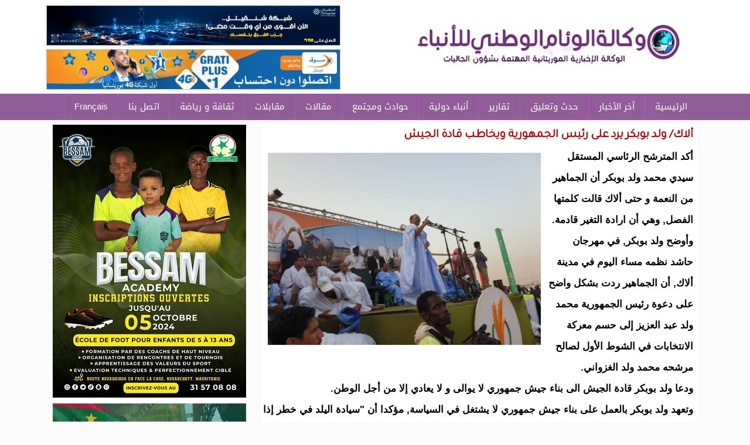

--- FILE ---
content_type: text/html; charset=utf-8
request_url: https://alwiam.info/ar/5314
body_size: 7288
content:
<!DOCTYPE html>

<html lang="ar">

<head>

<meta name="viewport" content="width=device-width, initial-scale=1">



	<meta http-equiv="Content-Type" content="text/html; charset=utf-8" />
<meta name="description" content="-" />
<meta name="generator" content="Drupal 7 (https://www.drupal.org)" />
<link rel="image_src" href="https://alwiam.info/sites/default/files/nn1.jpg" />
<link rel="canonical" href="https://alwiam.info/ar/5314" />
<link rel="shortlink" href="https://alwiam.info/node/5314" />
<meta property="og:site_name" content="وكالة الوئام الوطني للأنباء الموريتانية" />
<meta property="og:type" content="article" />
<meta property="og:url" content="https://alwiam.info/ar/5314" />
<meta property="og:title" content="ألاك/ ولد بوبكر يرد على رئيس الجمهورية ويخاطب قادة الجيش" />
<meta property="og:description" content="أكد المترشح الرئاسي المستقل سيدي محمد ولد بوبكر أن الجماهير من النعمة و حتى ألاك قالت كلمتها الفصل, وهي أن ارادة التغير قادمة. وأوضح ولد بوبكر, في مهرجان حاشد نظمه مساء اليوم في مدينة ألاك, أن الجماهير ردت بشكل واضح على دعوة رئيس الجمهورية محمد ولد عبد العزيز إلى حسم معركة الانتخابات في الشوط الأول لصالح مرشحه محمد ولد الغزواني." />
<meta property="og:updated_time" content="2019-06-10T23:10:12+00:00" />
<meta property="og:image" content="https://alwiam.info/sites/default/files/nn1.jpg" />
<meta property="article:published_time" content="2019-06-10T20:50:02+00:00" />
<meta property="article:modified_time" content="2019-06-10T23:10:12+00:00" />
	<link type="text/css" rel="stylesheet" href="https://alwiam.info/sites/default/files/css/css_R-slMEj6rJBamqClUE8NGYB_qxwBfAW582ITDGL3RBQ.css" media="all" />
<link type="text/css" rel="stylesheet" href="https://alwiam.info/sites/default/files/css/css_Bd8eh3j6TNYgjoBVPQY65saVZxpzsEt_7Occ9gyCktw.css" media="all" />
<link type="text/css" rel="stylesheet" href="https://alwiam.info/sites/default/files/css/css_3zENxvMuq3-DMwC-D87OQi7mP85lmmFo2lvBzYYUn-s.css" media="all" />
<link type="text/css" rel="stylesheet" href="https://alwiam.info/sites/default/files/css/css_lJ2iR4kKqlisDiqJveMJYZFlWM4IXuQaKN4McvfXhHA.css" media="screen and (min-width: 700px)" />
<link type="text/css" rel="stylesheet" href="https://alwiam.info/sites/default/files/css/css_CFZ7OyvtlhK5SeJa7ev6gN3NUNYb3QsEU0p650Fs-3k.css" media="(max-width: 700px)" />
<style type="text/css" media="all">
<!--/*--><![CDATA[/*><!--*/
div#block-block-22 img{width:100%;}

/*]]>*/-->
</style>
	<script type="text/javascript" src="https://alwiam.info/sites/default/files/js/js_YD9ro0PAqY25gGWrTki6TjRUG8TdokmmxjfqpNNfzVU.js"></script>
<script type="text/javascript" src="https://alwiam.info/sites/default/files/js/js_HhYWgvgjnW0veJV6Lf1cyvUrS3qiZbPEnhzWx0yWBRY.js"></script>
<script type="text/javascript" src="https://www.googletagmanager.com/gtag/js?id=UA-16190777-49"></script>
<script type="text/javascript">
<!--//--><![CDATA[//><!--
window.dataLayer = window.dataLayer || [];function gtag(){dataLayer.push(arguments)};gtag("js", new Date());gtag("set", "developer_id.dMDhkMT", true);gtag("config", "UA-16190777-49", {"groups":"default","anonymize_ip":true});
//--><!]]>
</script>
<script type="text/javascript">
<!--//--><![CDATA[//><!--
window.a2a_config=window.a2a_config||{};window.da2a={done:false,html_done:false,script_ready:false,script_load:function(){var a=document.createElement('script'),s=document.getElementsByTagName('script')[0];a.type='text/javascript';a.async=true;a.src='https://static.addtoany.com/menu/page.js';s.parentNode.insertBefore(a,s);da2a.script_load=function(){};},script_onready:function(){da2a.script_ready=true;if(da2a.html_done)da2a.init();},init:function(){for(var i=0,el,target,targets=da2a.targets,length=targets.length;i<length;i++){el=document.getElementById('da2a_'+(i+1));target=targets[i];a2a_config.linkname=target.title;a2a_config.linkurl=target.url;if(el){a2a.init('page',{target:el});el.id='';}da2a.done=true;}da2a.targets=[];}};(function ($){Drupal.behaviors.addToAny = {attach: function (context, settings) {if (context !== document && window.da2a) {if(da2a.script_ready)a2a.init_all();da2a.script_load();}}}})(jQuery);a2a_config.callbacks=a2a_config.callbacks||[];a2a_config.callbacks.push({ready:da2a.script_onready});a2a_config.overlays=a2a_config.overlays||[];a2a_config.templates=a2a_config.templates||{};
//--><!]]>
</script>
<script type="text/javascript">
<!--//--><![CDATA[//><!--
jQuery.extend(Drupal.settings, {"basePath":"\/","pathPrefix":"","setHasJsCookie":0,"ajaxPageState":{"theme":"elbeth","theme_token":"NKIjzBYtfGo7IQ24qrGjyX8egbFxMeuGxw6Ucggw9d8","js":{"0":1,"misc\/jquery.js":1,"misc\/jquery-extend-3.4.0.js":1,"misc\/jquery-html-prefilter-3.5.0-backport.js":1,"misc\/jquery.once.js":1,"misc\/drupal.js":1,"public:\/\/languages\/ar_3fS6c8nKGlJamOqBPn_J0kzW2YCD8gFFf4bW6Eumpms.js":1,"sites\/all\/modules\/jcaption\/jcaption.js":1,"sites\/all\/modules\/google_analytics\/googleanalytics.js":1,"https:\/\/www.googletagmanager.com\/gtag\/js?id=UA-16190777-49":1,"1":1,"2":1},"css":{"modules\/system\/system.base.css":1,"modules\/system\/system.base-rtl.css":1,"modules\/system\/system.menus.css":1,"modules\/system\/system.menus-rtl.css":1,"modules\/system\/system.messages.css":1,"modules\/system\/system.messages-rtl.css":1,"modules\/system\/system.theme.css":1,"modules\/system\/system.theme-rtl.css":1,"modules\/field\/theme\/field.css":1,"modules\/field\/theme\/field-rtl.css":1,"modules\/node\/node.css":1,"modules\/user\/user.css":1,"modules\/user\/user-rtl.css":1,"sites\/all\/modules\/views\/css\/views.css":1,"sites\/all\/modules\/views\/css\/views-rtl.css":1,"sites\/all\/modules\/ckeditor\/css\/ckeditor.css":1,"sites\/all\/modules\/ckeditor\/css\/ckeditor-rtl.css":1,"sites\/all\/modules\/ctools\/css\/ctools.css":1,"sites\/all\/modules\/addtoany\/addtoany.css":1,"sites\/all\/themes\/elbeth\/elbeth.css":1,"sites\/all\/themes\/elbeth\/mobile.css":1,"0":1}},"jcaption":{"jcaption_selectors":[".content .content img"],"jcaption_alt_title":"alt","jcaption_requireText":0,"jcaption_copyStyle":0,"jcaption_removeStyle":0,"jcaption_removeClass":0,"jcaption_removeAlign":0,"jcaption_copyAlignmentToClass":0,"jcaption_copyFloatToClass":0,"jcaption_copyClassToClass":0,"jcaption_autoWidth":0,"jcaption_keepLink":0,"jcaption_styleMarkup":"","jcaption_animate":0,"jcaption_showDuration":"200","jcaption_hideDuration":"200"},"googleanalytics":{"account":["UA-16190777-49"],"trackOutbound":1,"trackMailto":1,"trackDownload":1,"trackDownloadExtensions":"7z|aac|arc|arj|asf|asx|avi|bin|csv|doc(x|m)?|dot(x|m)?|exe|flv|gif|gz|gzip|hqx|jar|jpe?g|js|mp(2|3|4|e?g)|mov(ie)?|msi|msp|pdf|phps|png|ppt(x|m)?|pot(x|m)?|pps(x|m)?|ppam|sld(x|m)?|thmx|qtm?|ra(m|r)?|sea|sit|tar|tgz|torrent|txt|wav|wma|wmv|wpd|xls(x|m|b)?|xlt(x|m)|xlam|xml|z|zip"}});
//--><!]]>
</script>

	<![endif]-->
  <title>ألاك/ ولد بوبكر يرد على رئيس الجمهورية ويخاطب قادة الجيش | وكالة الوئام الوطني للأنباء الموريتانية</title>

</head>
 
<body class="html not-front not-logged-in no-sidebars page-node page-node- page-node-5314 node-type-content">
	
		
	<div id="con_body">
 <div id="header">

 <div id="logo">
     <a href="http://www.alwiam.info/index.php" class="logo"><img src="https://alwiam.info/sites/all/themes/elbeth/img/logo2.jpg" /></a>
     <div id="banner"><div id="block-block-16" class="block block-block">

    
  <div class="content">
    <p><img alt="" src="/sites/default/files/images/PHOTO-2025-11-27-13-52-39.jpg" style="height:67px; width:500px" /></p>
<p><img alt="" src="/sites/default/files/images/WhatsApp-Image-2022-08-10-at-3_32(2).gif" style="height:67px; width:500px" /></p>
  </div>
</div></div>		

  </div>
<div id="topmenu"><div id="block-system-main-menu" class="block block-system block-menu">

    
  <div class="content">
    <ul class="menu"><li class="first leaf"><a href="/" title="">الرئيسية</a></li>
<li class="leaf"><a href="/cat/1" title="تحليل">آخر الأخبار</a></li>
<li class="leaf"><a href="https://alwiam.info/cat/10524" title="">حدث وتعليق</a></li>
<li class="collapsed"><a href="/cat/10470" title="">تقارير</a></li>
<li class="leaf"><a href="/cat/1008" title="">أنباء دولية</a></li>
<li class="leaf"><a href="/cat/1006" title="">حوادث ومجتمع</a></li>
<li class="leaf"><a href="/cat/1007" title="">مقالات</a></li>
<li class="leaf"><a href="/cat/10469" title="">مقابلات</a></li>
<li class="leaf"><a href="/cat/999" title="">ثقافة و رياضة</a></li>
<li class="leaf"><a href="/ar/4613">اتصل بنا</a></li>
<li class="last leaf"><a href="https://alwiam.info/fr" title="">Français</a></li>
</ul>  </div>
</div></div>
 </div>

<div id="a">

    




<div id="cont">
       
		
<div id="content">

<div id="title"><h1>ألاك/ ولد بوبكر يرد على رئيس الجمهورية ويخاطب قادة الجيش</h1></div>
							
			<div id="block-system-main" class="block block-system">

    
  <div class="content">
    <div id="node-5314" class="node node-content clearfix">

        
  <article class="content clearfix">
    <div class="field field-name-field-image field-type-image field-label-hidden"><div class="field-items"><div class="field-item even"><img src="https://alwiam.info/sites/default/files/styles/large/public/nn1.jpg?itok=h2Ayz3v-" width="480" height="360" alt="" /></div></div></div><div class="field field-name-body field-type-text-with-summary field-label-hidden"><div class="field-items"><div class="field-item even"><p>أكد المترشح الرئاسي المستقل سيدي محمد ولد بوبكر أن الجماهير من النعمة و حتى ألاك قالت كلمتها الفصل, وهي أن ارادة التغير قادمة.</p>
<p>وأوضح ولد بوبكر, في مهرجان حاشد نظمه مساء اليوم في مدينة ألاك, أن الجماهير ردت بشكل واضح على دعوة رئيس الجمهورية محمد ولد عبد العزيز إلى حسم معركة الانتخابات في الشوط الأول لصالح مرشحه محمد ولد الغزواني.</p>
<p>ودعا ولد بوبكر قادة الجيش الى بناء جيش جمهوري لا يوالى و لا يعادي إلا من أجل الوطن.</p>
<p>وتعهد ولد بوبكر بالعمل على بناء جيش جمهوري لا يشتغل في السياسة, مؤكدا أن "سيادة اليلد في خطر إذا بقي الجيش منغمسا في السياسة".</p>
<p>وأضاف أن ﺍﻟﺸﻌﺐ ﺍﻟﻤﻮﺭﻳﺘﺎﻧﻲ ﺗﻀﺮﺭ ﻣﻦ ﺍﻟﻌﺸﺮﻳﺔ الأخيرة، ﻣﺸﺪﺩﺍ ﻋﻠﻰ ﺃﻥ ﻧﺴﺒﺔ ﺍﻟﻔﻘﺮ ﺍﺭﺗﻔﻌﺖ، ﻭﺃﻥ ﺍﻟﻮﺿﻌﻴﺔ ﺍﺯﺩﺍﺩﺕ ﺳﻮﺀ ﻓﻲ ﻛﺎﻓﺔ ﺍﻟﻤﺠﺎﻻﺕ، ﻭأن الدولة ﺗﺨﻠﺖ ﻋﻦ ﺍﻟﺘﺰﺍﻣﺎﺗﻬﺎ ﺍﺗﺠﺎﻩ ﺍﻟﻤﻮﺍﻃﻨﻴﻦ، ﻭﺍﻛﺘﻔﺖ ﺑﺘﺮﺩﻳﺪ ﺍﻟﺸﻌﺎﺭﺍﺕ.</p>
<p>وأوضح ﻭﻟﺪ ﺑﻮﺑﻜﺮ أن ﺍﻟﺤﻀﻮﺭ ﺍﻟﻤﻜﺜﻒ ﻟﻠﻤﻬﺮﺟﺎﻥ ﻳﺆﻛﺪ ﺃﻥ ﻧﺴﺎﺀ ﻭﺷﺒﺎﺏ ﺃﻻﻙ يريدون ﺍﻟﺘﻐﻴﻴﺮ لولوج مستقبل آخر، مشيرا إلى ﺃﻥ ﺍﻟﺠﻔﺎﻑ ﻭﺍﻟﻤﺮﺽ ﻭﺍﻟﻔﻘﺮ ﻳﻨﺘﺸﺮﻭﻥ ﺑﺸﻜﻞ ﻏﻴﺮ ﻣﺴﺒﻮﻕ ﻓﻲ ﺁﺩﻭﺍﺑﻪ، ﻗﺎﺋﻼ ﺇﻟﻰ ﺃﻥ ﺍﻟﺸﺒﺎﺏ ﻳﺼﺮﺥ ﻓﻲ ﻭﺟﻮﻩ ﺍﻟﻤﺪﺍﻓﻌﻴﻦ ﻋﻦ ﺍﻟﻌﺸﺮﻳﺔ ﻣﻄﺎلبا ﺑﻮﺿﻊ ﺣﺪ ﻟﻬﺬﺍ ﺍﻟﻨﻬﺞ.</p>
<p>وقال ﺇﻥ الحضور ﺍﻟﻜﺒﻴﺮ لمهرجان ألاك, ﺭﻏﻢ ﺍﻟﻮﺿﻌﻴﺔ ﻭﺍﻟﺠﻔﺎﻑ, يعتبر ﺗﺄﻛﻴﺪا ﻋﻠﻰ رغبة الجماهير ﻓﻲ ﺍﻟﺘﻐﻴﻴﺮ، مؤكدا ﺃﻥ ﺳﻜﺎﻥ ﺃﻻﻙ ﺃﺻﺮﻭﺍ ﻋﻠﻰ ﺗﻨﻈﻴﻢ ﺍﻟﻤﻬﺮﺟﺎﻥ ﻓﻲ ﻗﻠﺐ عاصمة ولاية لبراكنة ﺗﺤﺪﻳﺎ ﻟﻤﻦ ﻳﺮﻳﺪﻭﻥ ﻣﻮﺭﻳﺘﺎﻧﻴﺎ ﺍﻣﺘﺪﺍﺩﺍ ﻟﻠﻌﺸﺮﻳﺔ ﺍﻷﺧﻴﺮﺓ ﺍﻟﺘﻲ قال إنها ﺃﺩﺧﻠﺖ موريتانيا ﻓﻲ ﺃﺯﻣﺎﺕ ﺧﻄﻴﺮﺓ، ﻣﺸﻴﺮﺍ ﺇﻟﻰ ﺃﻥ ﺭﻣﻮﺯ ﺗﻠﻚ ﺍﻟﻤﺄﻣﻮﺭﻳﺔ ﻻ ﻳﺮﻳﺪﻭﻥ ﻟﻬﺎ ﺃﻥ ﺗﻨﺘﻬﻲ ﺭﻏﻢ ﻫﺬﻩ ﺍﻟﺤﺸﻮﺩ ﺍﻟﻜﺒﻴﺮﺓ ﺍﻟﻤﻤﺘﺪﺓ ﻣﻦ ﺍﻟﻨﻌﻤﺔ ﺇﻟﻰ ﺃﻻﻙ ﻭﺍﻟﺘﻲ ﻣﻠﺖ ﺍﻟﻮﻋﻮﺩ, بحسب تعبيره.</p>
<p>والتزم ولد بوبكر بإﺣﺪﺍﺙ ﺍﻟﺘﻐﻴﻴﺮ ﻭﺑﻨﺎﺀ ﺩﻭﻟﺔ ﺍﻟﻘﺎﻧﻮﻥ، ﻭﺗﻤﻜﻴﻦ ﺍﻟﻘﻀﺎﺀ ﻣﻦ ﺍﻟﺤﺼﻮﻝ ﻋﻠﻰ ﺍﻻﺳﺘﻘﻼﻟﻴﺔ ﺍﻟﺘﺎﻣﺔ ﻋﻦ ﺍﻟﺠﻬﺎﺯ ﺍﻟﺘﻨﻔﻴﺬﻱ، ﻣﺸﻴﺮﺍ ﺇﻟﻰ ﺩﻭﻟﺔ ﺍﻟﻘﺎﻧﻮﻥ ﻻ ﻳﻤﻜﻦ ﺃﻥ ﺗﺘﺠﺴﺪ ﺇﻻ ﻣﻦ ﺧﻼﻝ ﻗﻀﺎﺀ ﻣﺴﺘﻘﻞ، ﻭﺇﺩﺍﺭﺓ ﺗﺨﺪﻡ ﺍﻟﻤﻮﺍﻃﻦ ﺃﻳﺎ ﻛﺎﻥ ﺗﻮﺟﻬﻪ ﺍﻟﺴﻴﺎﺳﻲ.</p>
<p>ونبه ﺇﻟﻰ ﺃﻥ ﺍﻟﺪﻭﻟﺔ ﺍﻟﻤﻮﺭﻳﺘﺎﻧﻴﺔ ﻓﻲ ﺧﻄﺮ ﻭﺃﻥ ﺗﻔﺎﺩﻱ ﺫﻟﻚ ﻟﻦ ﻳﻜﻮﻥ ﻣﻤﻜﻨﺎ ﺇﻻ ﻣﻦ ﺧﻼﻝ ﺗﺤﻘﻴﻖ ﺍﺳﺘﻘﻼﻟﻴﺔ ﺍﻟﻘﻀﺎﺀ، ﻭﺑﻨﺎﺀ ﺇﺩﺍﺭﺓ ﻓﻲ ﺧﺪﻣﺔ ﺍﻟﻤﻮﺍﻃﻦ ﻭﻟﻴﺴﺖ ﻓﻲ ﺧﺪﻣﺔ ﺃﺟﻨﺪﺍﺕ ﺳﻴﺎﺳﻴﺔ ﺧﺎﺻﺔ، ﻣﺘﻌﻬﺪﺍ ﻓﻲ ﺣﺎﻟﺔ ﺣﺼﻞ ﻋﻠﻰ ﺛﻘﺔ ﺍﻟﻨﺎﺧﺒﻴﻦ ﺑﻤﻨﺢ ﺍﻟﻮﻻﺓ ﺍﻟﻮﺳﺎﺋﻞ ﻭﺍﻟﺼﻼﺣﻴﺎﺕ ﺍﻟﺘﻲ ﺗﻤﻜﻨﻬﻢ ﻣﻦ ﺧﺪﻣﺔ ﺍﻟﻤﻮﺍﻃﻨﻴﻦ.</p>
</div></div></div><div class="field field-name-field-imgs field-type-image field-label-hidden"><div class="field-items"><div class="field-item even"><img src="https://alwiam.info/sites/default/files/nn3.jpg" width="1008" height="756" alt="" /></div><div class="field-item odd"><img src="https://alwiam.info/sites/default/files/b6086a06-c980-42ce-8e76-3d408dc2f613.jpg" width="1008" height="756" alt="" /></div></div></div><span class="a2a_kit a2a_kit_size_32 a2a_target addtoany_list" id="da2a_1">
      <a class="a2a_button_facebook"></a>
<a class="a2a_button_twitter"></a>
<a class="a2a_button_google_plus"></a>
<a class="a2a_button_whatsapp"></a>

      <a class="a2a_dd addtoany_share_save" href="https://www.addtoany.com/share#url=https%3A%2F%2Falwiam.info%2Far%2F5314&amp;title=%D8%A3%D9%84%D8%A7%D9%83%2F%20%D9%88%D9%84%D8%AF%20%D8%A8%D9%88%D8%A8%D9%83%D8%B1%20%D9%8A%D8%B1%D8%AF%20%D8%B9%D9%84%D9%89%20%D8%B1%D8%A6%D9%8A%D8%B3%20%D8%A7%D9%84%D8%AC%D9%85%D9%87%D9%88%D8%B1%D9%8A%D8%A9%20%D9%88%D9%8A%D8%AE%D8%A7%D8%B7%D8%A8%20%D9%82%D8%A7%D8%AF%D8%A9%20%D8%A7%D9%84%D8%AC%D9%8A%D8%B4"></a>
      
    </span>
    <script type="text/javascript">
<!--//--><![CDATA[//><!--
if(window.da2a)da2a.script_load();
//--><!]]>
</script>  </article>

  
     <span class="date"> اثنين, 10/06/2019 - 20:50</span>


</div>
  </div>
</div><div id="block-block-18" class="block block-block">

    
  <div class="content">
    <p><img src="/sites/default/files/images/image(161).png" style="height:65px; width:508px" /></p>
<p><img alt="" src="/sites/default/files/images/IMG-20241029-WA0006(3).jpg" style="height:65px; width:508px" /></p>
<p><a href="https://alwiam.info/sites/default/files/images/WhatsApp-Image-2022-08-10-at-3_32.gif"><img alt="" src="/sites/default/files/images/WhatsApp-Image-2022-08-10-at-3_32(1).gif" style="height:65px; width:508px" /></a></p>
  </div>
</div>			

</div>

  <div id="news"><div id="block-block-23" class="block block-block">

    
  <div class="content">
    <p> </p>
<p><a href="https://alwiam.info/cat/10524"><img alt="" src="/sites/default/files/images/00.png" style="height:51px; width:650px" /></a></p>
<p> </p>
  </div>
</div></div>

         <div id="left"><div id="block-block-22" class="block block-block">

    
  <div class="content">
    <p><img alt="" src="/sites/default/files/images/Affiche%20Bessam%20Academy%201%20copie(1).jpg" /></p>
<p><img alt="" src="/sites/default/files/images/port_new2.gif" style="height:83px; width:330px" /></p>
<p> </p>
  </div>
</div><div id="block-views-video-block" class="block block-views">

    <h2><span><a href="/cat/979" class="block-title-link">الوئام TV</a></span></h2>
  
  <div class="content">
    <div class="view view-video view-id-video view-display-id-block view-dom-id-e724dd1f5bd032fe7691a67de26926dd">
        
  
  
      <div class="view-content">
        <div class="views-row views-row-1 views-row-odd views-row-first videos">
      
  <div class="views-field views-field-field-video">        <div class="field-content"><img src="https://alwiam.info/sites/default/files/styles/thumbnail/public/video_embed_field_thumbnails/youtube/4rIJdCtaNZM.jpg?itok=5VkdkB4w" alt="" /></div>  </div>  
  <div class="views-field views-field-title">        <span class="field-content"><a href="/ar/47018">فيديو يوثق كلمة السيدة الأولى مريم منت محمد فاضل الداه، خلال حفل إطلاق الإطار الوطني &quot;الذكاء الاصطناعي في خدمة المدرسة الجمهورية &quot;</a></span>  </div>  </div>
  <div class="views-row views-row-2 views-row-even videos">
      
  <div class="views-field views-field-field-video">        <div class="field-content"><img src="https://alwiam.info/sites/default/files/styles/thumbnail/public/video_embed_field_thumbnails/youtube/Lvz0p7VMh1E.jpg?itok=-jYp14mC" alt="" /></div>  </div>  
  <div class="views-field views-field-title">        <span class="field-content"><a href="/ar/47008">رئيس الجمهورية يلتقي في القصر الرئاسي برئيس اتحاد أرباب العمل الموريتانيين وأعضاء الاتحاد العاملين في مجال الصيد</a></span>  </div>  </div>
  <div class="views-row views-row-3 views-row-odd videos">
      
  <div class="views-field views-field-field-video">        <div class="field-content"><img src="https://alwiam.info/sites/default/files/styles/thumbnail/public/video_embed_field_thumbnails/youtube/0T-hmaYhejg.jpg?itok=rVS-BYlS" alt="" /></div>  </div>  
  <div class="views-field views-field-title">        <span class="field-content"><a href="/ar/46963">فيديو ..تعزية الشاعر الكبير محمد ولد الطالب في وفاة المغفور له بإذن الله الوالد الشريف عبد آلعزيز ولد اعلي</a></span>  </div>  </div>
  <div class="views-row views-row-4 views-row-even videos">
      
  <div class="views-field views-field-field-video">        <div class="field-content"><img src="https://alwiam.info/sites/default/files/styles/thumbnail/public/video_embed_field_thumbnails/youtube/nouyN5y8Ov4.jpg?itok=Hs5ToaET" alt="" /></div>  </div>  
  <div class="views-field views-field-title">        <span class="field-content"><a href="/ar/46917">مجمل ما قاله وزير التكوين المهني ردا على أسئلة الصحفيين (فيديو)</a></span>  </div>  </div>
  <div class="views-row views-row-5 views-row-odd videos">
      
  <div class="views-field views-field-field-video">        <div class="field-content"><img src="https://alwiam.info/sites/default/files/styles/thumbnail/public/video_embed_field_thumbnails/youtube/Aev_eMzr6I4.jpg?itok=3e7J5PKp" alt="" /></div>  </div>  
  <div class="views-field views-field-title">        <span class="field-content"><a href="/ar/46906">مجمل ما قالته وزيرة العمل الاجتماعي ردا على أسئلة الصحفيين (فيديو)</a></span>  </div>  </div>
  <div class="views-row views-row-6 views-row-even views-row-last videos">
      
  <div class="views-field views-field-field-video">        <div class="field-content"><img src="https://alwiam.info/sites/default/files/styles/thumbnail/public/video_embed_field_thumbnails/youtube/3j0GdWpzhc0.jpg?itok=gGuIfM_O" alt="" /></div>  </div>  
  <div class="views-field views-field-title">        <span class="field-content"><a href="/ar/46902">الناطق باسم الحكومة يرد على أسئلة الصحفيين (فيديو)</a></span>  </div>  </div>
    </div>
  
  
  
  
  
  
</div>  </div>
</div><div id="block-views-news-item-block-4" class="block block-views">

    <h2><span><a href="/cat/1006" class="block-title-link">حوادث ومجتمع</a></span></h2>
  
  <div class="content">
    <div class="view view-news-item view-id-news_item view-display-id-block_4 all-news-item view-dom-id-b512fe85a5e45bac319f71313c98a3ce">
        
  
  
      <div class="view-content">
      <div class="all_news_item">    <ul class="news_item">          <li class="views-row views-row-1 views-row-odd views-row-first">  
  <div class="views-field views-field-field-image">        <div class="field-content"><img src="https://alwiam.info/sites/default/files/styles/thumbnail/public/IMG_2855.jpeg?itok=8KIVSxo2" width="80" height="100" alt="" /></div>  </div>  
  <div class="views-field views-field-title">        <span class="field-content"><a href="/ar/47029">بيان شكر وامتنان من أسرة بحام ولد محمد لقطف</a></span>  </div></li>
          <li class="views-row views-row-2 views-row-even">  
  <div class="views-field views-field-field-image">        <div class="field-content"><img src="https://alwiam.info/sites/default/files/styles/thumbnail/public/FB_IMG_1768902518237.jpg?itok=rIbAqmYQ" width="100" height="56" alt="" /></div>  </div>  
  <div class="views-field views-field-title">        <span class="field-content"><a href="/ar/47007">المصادقة على تمويل طريق الطينطان–اطويل واقتراب إطلاق مناقصته</a></span>  </div></li>
          <li class="views-row views-row-3 views-row-odd">  
  <div class="views-field views-field-field-image">        <div class="field-content"><img src="https://alwiam.info/sites/default/files/styles/thumbnail/public/IMG_2848.jpeg?itok=jmdclZOZ" width="82" height="100" alt="" /></div>  </div>  
  <div class="views-field views-field-title">        <span class="field-content"><a href="/ar/46993">الوجيه محمد ولد اسويلم يعزي في رحيل الرجل الفاضل عبد العزيز ولد اعليَّ</a></span>  </div></li>
          <li class="views-row views-row-4 views-row-even views-row-last">  
  <div class="views-field views-field-field-image">        <div class="field-content"><img src="https://alwiam.info/sites/default/files/styles/thumbnail/public/IMG_9070_0.jpeg?itok=rkpj4p6h" width="96" height="100" alt="" /></div>  </div>  
  <div class="views-field views-field-title">        <span class="field-content"><a href="/ar/46991">معالي الوزير الأول المختار ولد اجاي يقدم التعازي لأسرة اهل بحام ولد محمد لقطف </a></span>  </div></li>
      </ul></div>    </div>
  
  
  
  
  
  
</div>  </div>
</div><div id="block-block-19" class="block block-block">

    
  <div class="content">
    <p><img alt="" src="/sites/default/files/images/dsfdf(2).jpg" style="border:1px solid #dddddd; height:253px; width:328px" /></p>
  </div>
</div></div>

	




</div>

</div>

	</div>		
			<div id="footer">
<div class="footer">

<div id="copyright">
<p>
جميع الحقوق محفوظة لوكالة الوئام الوطني للأنباء 2020

</p>



</div></div>


</div>


</div>	
	<script type="text/javascript">
<!--//--><![CDATA[//><!--
da2a.targets=[
{title:"\u0623\u0644\u0627\u0643\/ \u0648\u0644\u062f \u0628\u0648\u0628\u0643\u0631 \u064a\u0631\u062f \u0639\u0644\u0649 \u0631\u0626\u064a\u0633 \u0627\u0644\u062c\u0645\u0647\u0648\u0631\u064a\u0629 \u0648\u064a\u062e\u0627\u0637\u0628 \u0642\u0627\u062f\u0629 \u0627\u0644\u062c\u064a\u0634",url:"https:\/\/alwiam.info\/ar\/5314"}];
da2a.html_done=true;if(da2a.script_ready&&!da2a.done)da2a.init();da2a.script_load();
//--><!]]>
</script>

<script defer src="https://static.cloudflareinsights.com/beacon.min.js/vcd15cbe7772f49c399c6a5babf22c1241717689176015" integrity="sha512-ZpsOmlRQV6y907TI0dKBHq9Md29nnaEIPlkf84rnaERnq6zvWvPUqr2ft8M1aS28oN72PdrCzSjY4U6VaAw1EQ==" data-cf-beacon='{"version":"2024.11.0","token":"bb8be879d3354000b139eda3c06cf25b","r":1,"server_timing":{"name":{"cfCacheStatus":true,"cfEdge":true,"cfExtPri":true,"cfL4":true,"cfOrigin":true,"cfSpeedBrain":true},"location_startswith":null}}' crossorigin="anonymous"></script>
</body>

</html>